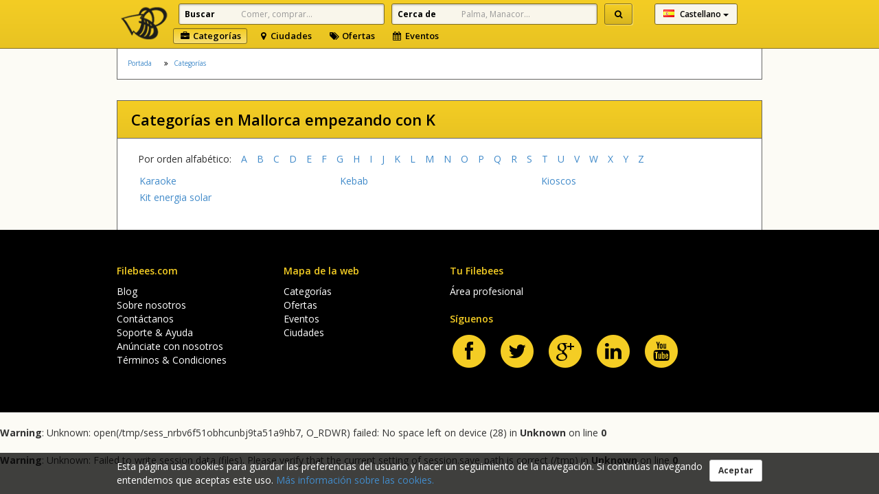

--- FILE ---
content_type: text/html; charset=utf-8
request_url: http://www.filebees.com/directorio/K
body_size: 3670
content:


<!DOCTYPE HTML> <html lang="es"> <head> <title>Directorio de categorías que empiezan por K en Filebees - Filebees ES</title> <base href="http://www.filebees.com/" /> <link href="http://www.filebees.com/directorio/K" hreflang="es_ES" rel="alternate" /> <link href="http://www.filebees.com/ca/directorio/K" hreflang="ca_ES" rel="alternate" /> <link href="http://www.filebees.com/en/directorio/K" hreflang="en_GB" rel="alternate" /> <link href="http://www.filebees.com/de/directorio/K" hreflang="de_DE" rel="alternate" /> <meta charset="utf-8" /> <meta name="viewport" content="width=970"> <meta http-equiv="X-UA-Compatible" content="IE=edge,chrome=1" /> <meta name="apple-mobile-web-app-capable" content="yes"> <meta name="apple-mobile-web-app-status-bar-style" content="black-translucent"> <meta name="description" content="Encuentra todas las empresas y servicios en Filebees" /> <meta name="keywords" content="buscar, empresas, mallorca, eventos, ofertas" /> <meta name="author" content="Filebees.com" /> <meta name="twitter:card" content="summary"> <meta name="twitter:site" content="@filebees"> <meta name="twitter:title" content="Directorio de categorías que empiezan por K en Filebees - Filebees ES"> <meta name="twitter:description" content="Encuentra todas las empresas y servicios en Filebees"> <meta name="twitter:creator" content="@filebees"> <meta name="twitter:image" content="http://static.filebees.com/img/index/logo-full.png"> <meta property="og:locale" content="es" /> <meta property="og:title" content="Directorio de categorías que empiezan por K en Filebees - Filebees ES" /> <meta property="og:description" content="Encuentra todas las empresas y servicios en Filebees" /> <meta property="og:locale:alternate" content="ca_ES" /> <meta property="og:locale:alternate" content="en_GB" /> <meta property="og:url" content="http://www.filebees.com/directorio/K" /> <meta property="og:site_name" content="Filebees.com" /> <meta property="og:type" content="website" /> <meta property="og:image" content="http://static.filebees.com/img/index/logo-full.png" /> <meta name="robots" content="Index, Follow" /> <meta name="robots" content="all" /> <script src="http://maps.googleapis.com/maps/api/js?sensor=false&language=es"></script> <link rel="canonical" href="http://www.filebees.com/directorio/K" /> <link rel="stylesheet" type="text/css" media="all" href="http://fonts.googleapis.com/css?family=Open+Sans:400,300,600,700" /> <link rel="stylesheet" type="text/css" media="all" href="//netdna.bootstrapcdn.com/font-awesome/4.0.3/css/font-awesome.min.css" /> <link rel="stylesheet" type="text/css" media="all" href="http://static.filebees.com/css/bootstrap.min.css" /> <link rel="stylesheet" type="text/css" media="all" href="http://static.filebees.com/css/filebees.004.css" /> <link rel="shortcut icon" href="http://static.filebees.com/img/index/favicon.png" /> <link rel="apple-touch-icon-precomposed" sizes="144x144" href="img/apple-touch-icon-144-precomposed.png" /> <link rel="apple-touch-icon-precomposed" sizes="114x114" href="img/apple-touch-icon-114-precomposed.png" /> <link rel="apple-touch-icon-precomposed" sizes="72x72" href="img/apple-touch-icon-72-precomposed.png" /> <link rel="apple-touch-icon-precomposed" href="img/apple-touch-icon-57-precomposed.png" /> <style>.dropdown-backdrop{position: static;}</style> </head> <body> <div id="main-toolbar" class="main-toolbar "> <div class="container"> <div class="row"> <div class="col-xs-12"> <div class="header-logo"> <a alt="Filebees.com" href="http://www.filebees.com" class="logo"> <img width="80" height="56" title="Filebees.com" alt="Filebees.com" src="http://static.filebees.com/img/index/logo-header.png" /> </a> </div> <div class="header-row-wrapper"> <div class="header-row row-1"> <div class="search-box"> <form class="form-inline" action="http://www.filebees.com/buscar" method="get"> <label for="q"> <table width="100%" border="0" cellspacing="0" cellpadding="0"> <tbody> <tr> <td width="0"> <div class="tag">Buscar</div> </td><td width="*"> <div class="input-wrapper"> <input type="text" name="q" id="q" x-webkit-speech="x-webkit-speech" autocomplete="off" class="form-control query" placeholder="Comer, comprar..." value="" /> </div> </td> </tr> </tbody> </table> </label> <label for="location"> <table width="100%" border="0" cellspacing="0" cellpadding="0"> <tbody> <tr> <td width="0"> <div class="tag">Cerca de</div> </td><td width="*"> <div class="input-wrapper"> <input type="text" name="location" x-webkit-speech="x-webkit-speech" autocomplete="off" id="location" class="form-control place" placeholder="Palma, Manacor..." value="" /> </div> </td> </tr> </tbody> </table> </label> <button title="Buscar" type="submit" class="btn" > <i class="fa fa-search fa-fw"></i> </button> </form> </div> </div> <div class="header-row row-2"> <div class="box"> <ul class="list-inline"> <li class="active"><a href="http://www.filebees.com/directorio"><i class="fa fa-briefcase fa-fw"></i> Categorías</a></li> <li ><a href="http://www.filebees.com/poblaciones"><i class="fa fa-map-marker fa-fw"></i> Ciudades</a></li> <li ><a href="http://www.filebees.com/ofertas"><i class="fa fa-tags fa-fw"></i> Ofertas</a></li> <li ><a href="http://www.filebees.com/eventos"><i class="fa fa-calendar fa-fw"></i> Eventos</a></li> </ul> </div> </div> </div> <div class="header-login dropdown relative"> <a title="Selecciona tu idioma" href="#" class="btn btn-default language dropdown-toggle"><i class="flag flag-es"></i> Castellano <b class="caret"></b></a> <ul class="dropdown-menu"> <li><a href="http://www.filebees.com/directorio/K"><i class="flag flag-es"></i> Castellano</a></li> <li><a href="http://www.filebees.com/ca/directorio/K"><i class="flag flag-ca"></i> Català</a></li> <li><a href="http://www.filebees.com/en/directorio/K"><i class="flag flag-en"></i> English</a></li> <li><a href="http://www.filebees.com/de/directorio/K"><i class="flag flag-de"></i> Deutsch</a></li> </ul> </div> </div> </div> </div> </div><div class="container section-content"> <div class="row"> <div class="col-xs-12"> <div class="breadcrumbs-wrapper"> <ul itemscope itemtype="http://data-vocabulary.org/Breadcrumb" class="breadcrumb list-inline"> <li> <a title="Portada de Filebees" itemprop="url" href="http://www.filebees.com"> <span itemprop="title">Portada</span> </a> </li> <li class="active"> <a title="Categorías en Filebees" itemprop="url" href="http://www.filebees.com/directorio"> <span itemprop="title">Categorías</span> </a> </li> </ul> </div> </div> </div> <div class="row"> <div class="col-xs-12"> <div class="main-content-wrapper"> <header class="content-title"> <div class="title"> <h1>
						Categorías en Mallorca empezando con K						</h1> </div> </header> <div class="results clearfix"> <div class="col-xs-12"> <ul class="list-inline"> <li>
								Por orden alfabético:
							</li> <li><a href="http://www.filebees.com/directorio/A">A</a></li> <li><a href="http://www.filebees.com/directorio/B">B</a></li> <li><a href="http://www.filebees.com/directorio/C">C</a></li> <li><a href="http://www.filebees.com/directorio/D">D</a></li> <li><a href="http://www.filebees.com/directorio/E">E</a></li> <li><a href="http://www.filebees.com/directorio/F">F</a></li> <li><a href="http://www.filebees.com/directorio/G">G</a></li> <li><a href="http://www.filebees.com/directorio/H">H</a></li> <li><a href="http://www.filebees.com/directorio/I">I</a></li> <li><a href="http://www.filebees.com/directorio/J">J</a></li> <li><a href="http://www.filebees.com/directorio/K">K</a></li> <li><a href="http://www.filebees.com/directorio/L">L</a></li> <li><a href="http://www.filebees.com/directorio/M">M</a></li> <li><a href="http://www.filebees.com/directorio/N">N</a></li> <li><a href="http://www.filebees.com/directorio/O">O</a></li> <li><a href="http://www.filebees.com/directorio/P">P</a></li> <li><a href="http://www.filebees.com/directorio/Q">Q</a></li> <li><a href="http://www.filebees.com/directorio/R">R</a></li> <li><a href="http://www.filebees.com/directorio/S">S</a></li> <li><a href="http://www.filebees.com/directorio/T">T</a></li> <li><a href="http://www.filebees.com/directorio/U">U</a></li> <li><a href="http://www.filebees.com/directorio/V">V</a></li> <li><a href="http://www.filebees.com/directorio/W">W</a></li> <li><a href="http://www.filebees.com/directorio/X">X</a></li> <li><a href="http://www.filebees.com/directorio/Y">Y</a></li> <li><a href="http://www.filebees.com/directorio/Z">Z</a></li> </ul> <ul class="list-inline directory"> <li><a href="http://www.filebees.com/c/ocio/karaoke">Karaoke</a></li> <li><a href="http://www.filebees.com/c/restaurantes/kebab">Kebab</a></li> <li><a href="http://www.filebees.com/c/establecimientos/kioscos">Kioscos</a></li> <li><a href="http://www.filebees.com/c/productos-industriales/kit-energia-solar">Kit energia solar</a></li> </ul> <div class="clearfix"></div> <br /> </div> </div> </div> </div> </div> </div><div class="home-footer"> <div class="container"> <div class="row"> <div class="col-xs-3"> <ul class="list-unstyled"> <li class="header">Filebees.com</li> <li><a href="http://www.filebees.com/blog" target="_new">Blog</a></li> <li><a href="http://www.filebees.com/acerca">Sobre nosotros</a></li> <li><a href="http://www.filebees.com/contacto">Contáctanos</a></li> <li><a href="http://www.filebees.com/soporte">Soporte &amp; Ayuda</a></li> <li><a href="http://www.filebees.com/anunciarse">Anúnciate con nosotros</a></li> <li><a href="http://www.filebees.com/terminos">Términos &amp; Condiciones</a></li> </ul> </div> <div class="col-xs-3"> <ul class="list-unstyled"> <li class="header">Mapa de la web</li> <li><a href="http://www.filebees.com/directorio">Categorías</a></li> <li><a href="http://www.filebees.com/ofertas">Ofertas</a></li> <li><a href="http://www.filebees.com/eventos">Eventos</a></li> <li><a href="http://www.filebees.com/poblaciones">Ciudades</a></li> </ul> </div> <div class="col-xs-6"> <ul class="list-unstyled"> <li class="header">Tu Filebees</li> <li><a href="http://www.filebees.com/panel">Área profesional</a></li> <li>&nbsp;</li> <li class="header">Síguenos</li> <li> <ul class="list-inline"> <li> <a href="http://www.facebook.com/filebees" target="_blank" title="Haz me gusta en Facebook"> <span class="fa-stack fa-2x"> <i class="fa fa-circle fa-stack-2x"></i> <i class="fa fa-facebook fa-stack-1x fa-inverse"></i> </span> </a> </li> <li> <a href="http://www.twitter.com/filebees" target="_blank" title="Síguenos en Twitter"> <span class="fa-stack fa-2x"> <i class="fa fa-circle fa-stack-2x"></i> <i class="fa fa-twitter fa-stack-1x fa-inverse"></i> </span> </a> </li> <li> <a href="https://plus.google.com/+Filebees?rel=publisher" target="_blank" title="Añádenos a tus círculos de Google Plus"> <span class="fa-stack fa-2x"> <i class="fa fa-circle fa-stack-2x"></i> <i class="fa fa-google-plus fa-stack-1x fa-inverse"></i> </span> </a> </li> <li> <a href="https://www.linkedin.com/company/2980129" target="_blank" title="Nuestro perfil en LinkedIn"> <span class="fa-stack fa-2x"> <i class="fa fa-circle fa-stack-2x"></i> <i class="fa fa-linkedin fa-stack-1x fa-inverse"></i> </span> </a> </li> <li> <a href="http://www.youtube.com/user/filebees" target="_blank" title="Suscríbete a nuestro canal de YouTube"> <span class="fa-stack fa-2x"> <i class="fa fa-circle fa-stack-2x"></i> <i class="fa fa-youtube fa-stack-1x fa-inverse"></i> </span> </a> </li> </ul> </li> </ul> </div> </div> </div> </div> <div class="cookie-consent"> <div class="container"> <button class="btn btn-default pull-right cookiePolicyAccept">Aceptar</button> <p>
				Esta página usa cookies para guardar las preferencias del usuario y hacer un seguimiento de la navegación. Si continúas navegando entendemos que aceptas este uso.
				<a href="#">Más información sobre las cookies.</a> </div> </div> <!--[if lt IE 9]>
		<script src="http://html5shim.googlecode.com/svn/trunk/html5.js"></script>
		<![endif]--> <script src="http://static.filebees.com/js/lang/es.lang.js"></script> <script type="text/javascript">
			var appUrl = "http://www.filebees.com/";
			var langCode = "";
			var currentLocationName = "";
			var currentLocationSlug = "";
			var currentLocationLat = "";
			var currentLocationLng = "";
		</script> <script src="http://static.filebees.com/js/lib/jquery.js"></script> <script src="http://static.filebees.com/js/lib/bootstrap.min.js"></script> <script src="http://static.filebees.com/js/lib/mootools.js"></script> <script src="http://static.filebees.com/js/lib/mootools.more.js"></script> <script src="http://static.filebees.com/js/lib/alertify.min.js"></script> <script src="http://static.filebees.com/js/general.009.js"></script> <script src="http://static.filebees.com/js/filebees/common/main.js"></script> <script type="text/javascript">
			
		  (function(i,s,o,g,r,a,m){i['GoogleAnalyticsObject']=r;i[r]=i[r]||function(){
		  (i[r].q=i[r].q||[]).push(arguments)},i[r].l=1*new Date();a=s.createElement(o),
		  m=s.getElementsByTagName(o)[0];a.async=1;a.src=g;m.parentNode.insertBefore(a,m)
		  })(window,document,'script','//www.google-analytics.com/analytics.js','ga');
		
		  ga('create', 'UA-36520919-1', 'filebees.com');
		  ga('send', 'pageview');
		
		
		</script> <div id="fb-root"></div> <script>
		
		(function(d, s, id) {
			var js, fjs = d.getElementsByTagName(s)[0];
			if (d.getElementById(id)) return;
			js = d.createElement(s); js.id = id;
			js.src = "//connect.facebook.net/es_LA/all.js#xfbml=1";
			fjs.parentNode.insertBefore(js, fjs);
		}(document, 'script', 'facebook-jssdk'));
		
		</script> </body> </html><br />
<b>Warning</b>:  Unknown: open(/tmp/sess_nrbv6f51obhcunbj9ta51a9hb7, O_RDWR) failed: No space left on device (28) in <b>Unknown</b> on line <b>0</b><br />
<br />
<b>Warning</b>:  Unknown: Failed to write session data (files). Please verify that the current setting of session.save_path is correct (/tmp) in <b>Unknown</b> on line <b>0</b><br />


--- FILE ---
content_type: text/css
request_url: http://static.filebees.com/css/filebees.004.css
body_size: 41469
content:
/* CSS crunched with Crunch - http://crunchapp.net/ */
*{font-family:'Open Sans',Sans-Serif !important}.flag{display:inline-block;width:16px;height:11px;margin-right:5px;background:url("http://static.filebees.com/img/flags/flags.png") no-repeat}.flag.flag-ca{background-position:-16px 0}.flag.flag-de{background-position:-32px 0}.flag.flag-es{background-position:0 -11px}.flag.flag-en{background-position:-16px -11px}.flag.flag-ru{background-position:-32px -11px}.container{width:970px;min-width:970px;max-width:none !important}.form-inline .form-control{display:inline-block !important}.container .navbar-header,.container .navbar-collapse{margin-right:0;margin-left:0}.fa{font-family:"FontAwesome" !important}.relative{position:relative}A:hover{text-decoration:none !important}HTML{font-size:100%;height:100%;font-weight:400}BODY{height:100%;margin:0px;padding:0px;background-color:#fcfbf5}.main-toolbar{box-sizing:border-box;position:fixed;width:100%;z-index:1010;background-color:#f4cd24;border-bottom:1px solid #816e1e;background-image:-webkit-linear-gradient(#f4cd24, #e8c322);background-image:-moz-linear-gradient(#f4cd24, #e8c322);background-image:linear-gradient(#f4cd24, #e8c322)}.main-toolbar .header-logo{height:70px;padding:5px 10px 5px 0px;box-sizing:border-box;float:left}.main-toolbar .header-logo{height:70px}.main-toolbar .header-row-wrapper{float:left;width:693px}.main-toolbar .header-row-wrapper .row-1{padding-top:5px}.main-toolbar .header-row-wrapper .row-2{padding-top:5px}.main-toolbar FORM LABEL{position:relative;vertical-align:top;width:300px;margin:0 6px 0 0;border:1px solid #816e1e;background:rgba(250,249,246,0.95);border-radius:3px;-webkit-box-shadow:inset 0 1px 3px rgba(0,0,0,0.3);box-shadow:inset 0 1px 3px rgba(0,0,0,0.3);font-weight:bold;line-height:18px;font-size:12px}.main-toolbar FORM DIV.tag{color:black;margin:6px 3px 5px 8px;-webkit-user-select:none;-khtml-user-select:none;-moz-user-select:none;-ms-user-select:none;user-select:none}.main-toolbar FORM DIV.input-wrapper{box-sizing:border-box}.main-toolbar FORM DIV.input-wrapper INPUT{width:100%;box-sizing:border-box;height:29px;margin:0;background:transparent;border:none;font-size:12px;line-height:1.28571em;color:#333;box-shadow:none}.main-toolbar FORM .btn{width:41px;padding:0px}.main-toolbar BUTTON,.main-toolbar A.btn-default{height:31px;border:1px solid #816e1e;background:#f4cd24;background-image:-webkit-linear-gradient(#f7df75 4%, #f4cd24 5%, #d8b51e 100%);background-image:-moz-linear-gradient(#f7df75 4%, #f4cd24 5%, #d8b51e 100%);background-image:linear-gradient(#f7df75 4%, #f4cd24 5%, #d8b51e);border-radius:3px;-webkit-box-shadow:1px 1px 1px #f7df75;box-shadow:1px 1px 1px #f7df75;line-height:18px;color:black}.main-toolbar A.btn-default.language{background-image:none;-webkit-box-shadow:inset 1px 1px gainsboro;box-shadow:inset 1px 1px gainsboro;background-color:rgba(250,249,246,0.95)}.main-toolbar A{color:black;font-weight:600}.main-toolbar A.btn-link:hover{text-decoration:underline !important;color:black}.main-toolbar UL.list-inline{margin-left:-8px;margin-bottom:0px}.main-toolbar UL.list-inline LI{padding-left:0px;padding-right:0px}.main-toolbar UL.list-inline LI A{display:block;margin-right:2px;padding:0 8px;border-radius:3px;color:black;font-weight:600;text-decoration:none;line-height:21px;font-size:13px;border:1px solid transparent}.main-toolbar UL.list-inline LI A:hover{color:black;border:1px solid #816e1e;background-image:-webkit-linear-gradient(#f7df75 4%, #f4cd24 5%, #d8b51e 100%);background-image:linear-gradient(#f7df75 4%, #f4cd24 5%, #d8b51e 100%)}.main-toolbar UL.list-inline LI.active A{color:black;background:#d2b01e;border:1px solid #816e1e;background-image:-webkit-linear-gradient(#d8b51e 4%, #f4cd24 5%, #f7df75 100%);background-image:-moz-linear-gradient(#d8b51e 4%, #f4cd24 5%, #f7df75 100%);background-image:linear-gradient(#d8b51e 4%, #f4cd24 5%, #f7df75 100%)}.main-toolbar .header-login{float:left;width:150px;padding-top:5px}#categories-popup{position:relative;z-index:4999;position:absolute;top:0px;left:0px;padding:10px;background-color:black;width:800px}#categories-popup UL{width:250px;float:left;margin:0px}#categories-popup *{color:white}#categories-popup A{padding:10px;display:inline-block}#categories-popup A:hover,#categories-popup A:hover *{color:#f4cd24}#categories-popup A.pull-right *{font-size:16px;font-weight:600}.container.main{padding-top:91px;background-color:white;border-left:1px gainsboro solid;border-right:1px gainsboro solid}.container.main DIV[class*=col]{position:relative}.home-footer{background-color:black;padding-top:50px;padding-bottom:50px}.home-footer LI.header{color:#f4cd24;font-weight:600;padding-bottom:10px}.home-footer LI A{color:white;padding:5px 0px}.home-footer LI A I.fa-stack-2x{color:#f4cd24}.home-footer LI A I.fa-inverse{color:black}.home-footer LI A:hover{text-decoration:underline !important}.no-results{display:block;margin-top:0px;margin-bottom:20px;background-color:#fcfbf5;border:1px #f4cd24 solid;border-radius:2px;padding:20px}.no-results SPAN.fa-stack{float:left;margin-right:20px;margin-bottom:20px}.section-content{padding-top:80px}.main-content-wrapper{background-color:white;border:1px solid #666;border-bottom:0;padding:15px}HEADER .title H1{font-size:22px;font-weight:400;margin:0 0 20px 0}HEADER .title SPAN{font-weight:600}HEADER.content-title{margin:-15px;margin-bottom:20px;background-color:#face0e;background-image:-webkit-linear-gradient(#f4cd24, #e8c322);background-image:-moz-linear-gradient(#f4cd24, #e8c322);background-image:linear-gradient(#f4cd24, #e8c322);padding:15px 20px;color:black;border-bottom:1px solid #666}HEADER.content-title H1{font-weight:600;margin:0px}.btn{font-size:12px;font-weight:900;border-radius:3px;line-height:18px}.btn-primary{border:1px solid #816e1e;background:#f4cd24;background-image:-webkit-linear-gradient(#f7df75 4%, #f4cd24 5%, #d8b51e 100%);background-image:-moz-linear-gradient(#f7df75 4%, #f4cd24 5%, #d8b51e 100%);background-image:linear-gradient(#f7df75 4%, #f4cd24 5%, #d8b51e);border-radius:3px;line-height:18px;color:white;text-shadow:1px 1px 0px #816e1e;font-size:12px;font-weight:900}.btn-primary:hover,.btn-primary:active,.btn-primary:focus{background-color:#e5c01e}.fbbtn{height:31px;border:1px solid #816e1e;background:#f4cd24;background-image:-webkit-linear-gradient(#f7df75 4%, #f4cd24 5%, #d8b51e 100%);background-image:-moz-linear-gradient(#f7df75 4%, #f4cd24 5%, #d8b51e 100%);background-image:linear-gradient(#f7df75 4%, #f4cd24 5%, #d8b51e);border-radius:3px;line-height:18px;color:white;text-shadow:1px 1px 0px #816e1e;font-size:12px;font-weight:900}.fbbtn:hover,.fbbtn:active,.fbbtn:focus{color:white;text-shadow:1px 1px 0px #816e1e}.links-also{background-color:#fcfbf5;padding:10px;border:1px #f4cd24 solid;border-radius:3px;font-size:14px;font-weight:400}.links-also LI{padding:5px}H1.directory-title{font-weight:900;font-size:24px;color:#444;background-color:#fdf5d3}H1.directory-title SPAN{display:inline-block;background-color:white;width:30px}UL.directory LI A{display:block;padding:2px}.modal-dialog{margin:25px auto !important}.modal-content{-webkit-box-shadow:none;box-shadow:none;border:10px solid rgba(0,0,0,0.4);border-radius:10px;background-color:#fcfbf5}.modal-header{background-color:#fdf5d3;border-bottom:1px solid #f4cd24;text-shadow:1px 1px 1px white}.modal-header H4{color:#333;font-weight:900}.modal-body{padding:10px 10px 0 10px}.modal-body FIELDSET{margin:15px 0 10px 0}.modal-footer{border:0;padding:0 10px 10px;margin:0}.modal-header .close{margin:0;font-size:25px;opacity:1}.modal-content FORM{margin:0}.modal-backdrop{opacity:.75 !important;background-color:white !important}.alertify,.alertify-log{font-family:sans-serif}.alertify{background:#FFF;border:1px solid #8E8E8E;border:1px solid rgba(0,0,0,0.3);border-radius:6px;box-shadow:0 3px 7px rgba(0,0,0,0.3);-webkit-background-clip:padding;-moz-background-clip:padding;background-clip:padding-box}.alertify-dialog{padding:0}.alertify-inner{text-align:left}.alertify-message{padding:30px 15px;margin:0}.alertify-text-wrapper{padding:0 15px}.alertify-text{color:#555;border-radius:4px;padding:8px;background-color:#FFF;border:1px solid #CCC;box-shadow:inset 0 1px 1px rgba(0,0,0,0.075)}.alertify-text:focus{border-color:rgba(82,168,236,0.8);outline:0;box-shadow:inset 0 1px 1px rgba(0,0,0,0.075),0 0 8px rgba(82,168,236,0.6)}.alertify-buttons{padding:10px;background:transparent;border-radius:0px;text-align:right}.alertify-button{outline:none;height:31px;margin-left:10px;border-radius:4px;font-size:12px;font-weight:900;font-weight:normal;padding:4px 12px;text-decoration:none;border:1px solid #816e1e;box-shadow:1px 1px 1px #f7df75;background-image:-webkit-linear-gradient(#f7df75 4%, #f4cd24 5%, #d8b51e);background-image:-moz-linear-gradient(#f7df75 4%, #f4cd24 5%, #d8b51e);background-image:-ms-linear-gradient(#f7df75 4%, #f4cd24 5%, #d8b51e);background-image:-o-linear-gradient(#f7df75 4%, #f4cd24 5%, #d8b51e);background-image:linear-gradient(#f7df75 4%, #f4cd24 5%, #d8b51e)}.alertify-button-cancel,.alertify-button-cancel:hover,.alertify-button-cancel:focus,.alertify-button-cancel:active{text-shadow:0 -1px 0 rgba(255,255,255,0.75);background-color:#E6E6E6;border:1px solid #BBB;color:#333;background-image:-webkit-linear-gradient(top, #fff, #e6e6e6);background-image:-moz-linear-gradient(top, #fff, #e6e6e6);background-image:-ms-linear-gradient(top, #fff, #e6e6e6);background-image:-o-linear-gradient(top, #fff, #e6e6e6);background-image:linear-gradient(top, #fff, #e6e6e6)}.alertify-button-cancel:hover,.alertify-button-cancel:focus,.alertify-button-cancel:active{background:#E6E6E6}.alertify-log{background:rgba(0,0,0,0.75);padding:8px 14px;border-radius:4px;color:white;font-weight:600;border:1px solid transparent}.alertify-log-error{color:#B94A48;background:#F2DEDE;border:1px solid #EED3D7}.alertify-log-success{color:#468847;background:#DFF0D8;border:1px solid #D6E9C6}.alertify,.alertify-show,.alertify-log{-webkit-transition:all 500ms cubic-bezier(.175, .885, .32, 1.275);-moz-transition:all 500ms cubic-bezier(.175, .885, .32, 1.275);-ms-transition:all 500ms cubic-bezier(.175, .885, .32, 1.275);-o-transition:all 500ms cubic-bezier(.175, .885, .32, 1.275);transition:all 500ms cubic-bezier(.175, .885, .32, 1.275)}.alertify-hide{-webkit-transition:all 250ms cubic-bezier(.6, -0.28, .735, .045);-moz-transition:all 250ms cubic-bezier(.6, -0.28, .735, .045);-ms-transition:all 250ms cubic-bezier(.6, -0.28, .735, .045);-o-transition:all 250ms cubic-bezier(.6, -0.28, .735, .045);transition:all 250ms cubic-bezier(.6, -0.28, .735, .045)}.alertify-log-hide{-webkit-transition:all 500ms cubic-bezier(.6, -0.28, .735, .045);-moz-transition:all 500ms cubic-bezier(.6, -0.28, .735, .045);-ms-transition:all 500ms cubic-bezier(.6, -0.28, .735, .045);-o-transition:all 500ms cubic-bezier(.6, -0.28, .735, .045);transition:all 500ms cubic-bezier(.6, -0.28, .735, .045)}.alertify-cover{position:fixed;z-index:99999;top:0;right:0;bottom:0;left:0;background-color:rgba(255,255,255,0.5)}.alertify-cover-hidden{display:none}.alertify{position:fixed;z-index:99999;top:50px;left:50%;width:550px;margin-left:-275px;opacity:1}.alertify-hidden{-webkit-transform:translate(0, -150px);-moz-transform:translate(0, -150px);-ms-transform:translate(0, -150px);-o-transform:translate(0, -150px);transform:translate(0, -150px);opacity:0;display:none}:root *>.alertify-hidden{display:block;visibility:hidden}.alertify-logs{position:fixed;z-index:5000;top:10px;right:10px;width:300px}.alertify-logs-hidden{display:none}.alertify-log{display:block;margin-top:10px;position:relative;right:-300px;opacity:0}.alertify-log-show{right:0;opacity:1}.alertify-log-hide{-webkit-transform:translate(300px, 0);-moz-transform:translate(300px, 0);-ms-transform:translate(300px, 0);-o-transform:translate(300px, 0);transform:translate(300px, 0);opacity:0}.alertify-dialog{padding:0px}.alertify-resetFocus{border:0;clip:rect(0 0 0 0);height:1px;margin:-1px;overflow:hidden;padding:0;position:absolute;width:1px}.alertify-inner{text-align:center}.alertify-text{margin-bottom:15px;width:100%;-webkit-box-sizing:border-box;-moz-box-sizing:border-box;box-sizing:border-box;font-size:100%}.alertify-button,.alertify-button:hover,.alertify-button:active,.alertify-button:visited{text-decoration:none;border:none;line-height:1.5;font-size:100%;display:inline-block;cursor:pointer;margin-left:5px}@media only screen and (max-width:680px){.alertify,.alertify-logs{width:90%;-webkit-box-sizing:border-box;-moz-box-sizing:border-box;box-sizing:border-box}.alertify{left:5%;margin:0}}.cookie-consent{position:fixed;left:0;right:0;bottom:0;background-color:rgba(0,0,0,0.75);color:white;padding:10px;z-index:1500}.cookie-consent P{margin:0}.underline{text-decoration:underline}.home-hero{height:500px;background-color:black;background-image:url("http://static.filebees.com/img/index/bg-header.jpg");background-size:100% auto;background-position:center;background-repeat:no-repeat;position:relative;border-top:5px #f4cd24 solid}.home-hero *{color:black}.home-hero .container{position:relative;padding-top:0px}.home-hero .logo{position:absolute;left:20px;top:0px;z-index:20;padding:10px 20px 20px 20px;background-color:#f4cd24}.home-hero .logo IMG{height:30px}.home-hero UL{margin:10px}.home-hero LI A{color:black;font-weight:600}.home-hero LI A:hover{color:black;text-decoration:underline}.home-hero .hero-lead{text-align:right;margin-top:75px}.home-hero .hero-lead H1,.home-hero .hero-lead H1 *{text-align:right;font-size:32px;margin:0px;font-weight:400;color:black;text-shadow:-1px -1px 0 #f5f5f5,1px -1px 0 #f5f5f5,-1px 1px 0 #f5f5f5,1px 1px 0 #f5f5f5}.home-hero .hero-lead H1 STRONG{font-weight:600}.home-hero .hero-lead H2{margin:0px;font-weight:600;font-size:24px;color:black;text-shadow:-1px -1px 0 #f5f5f5,1px -1px 0 #f5f5f5,-1px 1px 0 #f5f5f5,1px 1px 0 #f5f5f5}.home-hero .search-box{clear:both;float:right;margin-top:20px;background-color:black;padding:15px;box-shadow:0px 0px 5px #333}.home-hero INPUT{font-size:16px;font-weight:600;padding:5px;border:none;background-color:white;color:black;width:350px;box-sizing:border-box;margin:0px;border-radius:0px}.home-hero LABEL{display:auto;margin:0;margin-right:10px}.home-hero INPUT+INPUT{width:250px}.home-hero BUTTON{height:34px;box-sizing:border-box;margin:0px;padding:4px 12px;border-radius:0px;font-weight:400;text-transform:uppercase;font-size:14px;padding:10px 15px;text-shadow:none;font-weight:600;margin:auto;border:1px solid #816e1e;background:#f4cd24;background-image:-webkit-linear-gradient(#f7df75 4%, #f4cd24 5%, #d8b51e 100%);background-image:-moz-linear-gradient(#f7df75 4%, #f4cd24 5%, #d8b51e 100%);background-image:linear-gradient(#f7df75 4%, #f4cd24 5%, #d8b51e);border-radius:3px;line-height:14px;color:black}.home-hero BUTTON I{font-size:14px}.home-categories{text-align:center;background-color:#f4cd24;color:black}.home-categories UL{margin-bottom:0px;margin-top:0px;margin:auto}.home-categories LI SPAN{padding:9px;padding-right:18px;display:block;color:#222;font-weight:600}.home-categories LI A{display:block;padding:10px;color:black;font-weight:600}.home-categories LI A I{margin-right:5px}.home-categories LI A:hover{text-decoration:underline !important}.home-content .home-container{border-left:1px solid #666;border-right:1px solid #666;padding:15px;width:940px;background-color:white}.home-content SECTION{clear:both;display:block;margin-bottom:0px;box-sizing:border-box;padding-bottom:10px}.home-content SECTION.events{margin-top:40px}.home-content-wrapper{border-right:1px solid #DDD}.main-content .main-header{margin-top:20px}.main-header{margin-bottom:20px}HEADER.main-header H1{text-transform:none;font-size:18px;font-weight:900;border-bottom:1px solid #DDD;padding:0 0 10px 0;margin:0}HEADER.main-header H1 SMALL{float:right}HEADER.main-header H1 SMALL A,HEADER.main-header H1 SMALL I{font-size:12px !important}.home-content .container HEADER H1{font-size:24px;line-height:1.25em;font-weight:900;color:#444;margin:0px;margin-bottom:20px}.home-content .container HEADER H1 I{font-size:24px;margin-right:5px}.home-content .container HEADER H1 A{margin-left:0px;font-size:16px;border:1px transparent solid;border-bottom:0px;font-weight:600}.home-content .container HEADER H1 A:hover{text-decoration:none}.home-content .container HEADER H1 A I{font-size:12px}.home-content .container HEADER H1 A I.fa-3{font-size:20px;padding-right:5px;float:left;line-height:38px}.home-index{border:1px solid #DDD;overflow:hidden;clear:both}.home-index .category-list-wrapper{position:relative;display:block;float:left;width:175px;background-color:whiteSmoke}.home-index .category-list-wrapper .inner{max-height:489px;overflow:hidden;position:relative}.home-index UL{position:relative;top:0;left:0;margin-top:-1px}.home-index LI{border-bottom:1px solid #DDD}.home-index LI A{display:block;padding:11px;color:black;border-right:1px solid #DDD;background-image:linear-gradient(#fff, #f0f0f0);font-size:12px;height:40px;font-weight:900;color:#428bca}.home-index LI:hover A{background-image:linear-gradient(#fff, #f0f0f0);color:#2a6496}.home-index LI.active{border-bottom:1px solid #DDD}.home-index LI.active A{background-image:none;background-color:white;border-right:none;color:#2a6496}.home-index .list-title{display:block;padding:10px 0 10px 10px;background-color:white}.home-index .list-title H4{font-size:18px;font-weight:600;color:#d43f3a;margin:0px}.home-index .list-title A{padding-top:0px;font-size:12px;font-weight:600}.home-index .content-wrapper{position:relative;float:left;width:437px}.home-index .content{height:489px;padding:0 10px 10px 10px;overflow:hidden}.home-index .content .content-error{box-sizing:border-box;height:525px;position:relative;text-align:center;padding-top:50px;color:#666;font-size:16px;font-weight:600}.home-index .content .content-item{position:relative;height:90px;max-height:90px;border-top:1px solid #DDD}.home-index .content .item{display:block;padding:12px;overflow:hidden}.home-index .content .item:hover H1{text-decoration:underline !important}.home-index .content .item IMG{float:left;margin-right:10px;width:100px}.home-index .content .item P SPAN.distance{color:#555;clear:both;padding-top:5px;text-align:right}.home-index .content .item .calendar{float:left;margin-right:10px;height:100px;width:90px;border:1px #d43f3a solid;background-color:white}.home-index .content .item .calendar SPAN.day{display:block;background-color:#d43f3a;padding:5px;font-size:12px;font-weight:600;text-align:center;width:88px;text-transform:uppercase;color:white}.home-index .content .item .calendar SPAN.number{display:block;font-size:48px;font-weight:600;text-align:center;width:88px}.home-index .content .item H1{font-size:14px;font-weight:600;margin:0px}.home-index .content .item H5{margin:0px;margin-top:5px;font-size:12px}.home-index .content .item P{margin:0px;margin-top:10px}.home-index .content .item P SPAN{display:block;font-size:11px;color:black}.home-index .content .item P SPAN.location{font-weight:600;font-size:14px}.home-index .content .actions{position:absolute;top:20px;right:20px}.home-index .content .actions P{color:darkGrey;font-size:12px}.home-index .content .actions A{margin-right:10px}.home-index .content .actions A:hover{text-decoration:none}.home-index.promos .content{width:100%}.home-sep{clear:both;height:50px;padding:10px;padding-right:0px}.home-sep H3{margin:0px}.home-sep H3 A{font-size:14px;font-weight:600;text-align:right;display:block;margin:0px}HEADER H2{font-size:18px;font-weight:900;margin:0 0 10px 0}.home-sidebar .box{border-bottom:1px #DDD solid;padding:0 0 10px 0;margin-bottom:30px}.box P{margin:0;font-size:12px}.box P+P{margin:0 0 10px 0}UL.box-list LI{display:block;margin-bottom:20px}.box .pic,.box-list .pic{float:left;width:60px;height:60px;border-radius:3px}.box .pic.large,.box-list .pic.large{width:60px;height:auto;margin:0 10px 10px 0}UL.box-list .content{float:left;margin-left:10px;font-size:12px}.box LI .content{width:211px}.box-list LI .content .box-list-title{font-weight:900;font-size:14px;display:block;margin-bottom:5px}.box .more{clear:both;display:block;margin:10px 0 0 0;font-size:12px}.home-section{border-bottom:1px #DDD solid;padding:0 0 10px 0;margin:0 0 10px 0;overflow:hidden;clear:both}.home-section UL{width:25%}.home-section LI A{font-size:12px}#locality-index{padding:10px 15px 10px 15px;background-color:#fcfbf5;margin-bottom:20px;margin-top:-25px;overflow:hidden;border:1px solid #f4cd24;border-radius:4px}#locality-index UL{margin:0px;float:left;width:25%;box-sizing:border-box}#locality-index A{display:block;padding:3px 0px;color:black}#locality-index A:hover{text-decoration:underline !important}#locality-index A.highlight{font-weight:600}#locality-index A.pull-right *{font-size:16px}#locality-index A.province-link{display:block;font-weight:900;font-size:18px;margin-bottom:10px;border-bottom:1px #666 solid}#locality-index A.province-link::after{font-family:"FontAwesome";content:"\f101";padding-left:5px}#locality-index A.province-link:hover{text-decoration:none !important}.home-category-list{background-color:#e9e9e9;padding:40px 0px}.home-category-list HEADER H1{margin:0px;margin-bottom:20px;font-size:24px;font-weight:600;color:black}.home-category-list UL{margin:0px}.home-category-list LI A{font-size:12px}.home-category-list UL.list-unstyled>LI>A{display:block;padding-top:10px;padding-bottom:0px;font-weight:400;margin:0px;font-size:14px}.home-info{position:relative;background-color:white;padding-top:20px;padding-bottom:20px;background-image:url("http://static.filebees.com/img/index/bg-info.jpg");background-size:100% auto;background-position:center;background-repeat:no-repeat;overflow:hidden}.home-info H1,.home-info H2,.home-info P{padding-left:35%;color:white;text-shadow:1px 1px 1px black;font-weight:600;font-size:32px;text-align:center;margin:0px}.home-info H1{margin-top:20px}.home-info H2{font-weight:600;font-size:24px}.home-info P{margin-top:40px;margin-bottom:40px;font-size:18px;font-weight:600}.home-info A{padding:10px 15px;text-shadow:none;font-size:20px;font-weight:600;margin:auto;border:1px solid #816e1e;background:#f4cd24;background-image:-webkit-linear-gradient(#f7df75 4%, #f4cd24 5%, #d8b51e 100%);background-image:-moz-linear-gradient(#f7df75 4%, #f4cd24 5%, #d8b51e 100%);background-image:linear-gradient(#f7df75 4%, #f4cd24 5%, #d8b51e);border-radius:3px;-webkit-box-shadow:1px 1px 1px #f7df75;box-shadow:1px 1px 1px #f7df75;line-height:18px;color:black}.typeahead-popup{background-color:black;position:absolute;color:white;border:0;max-height:150px;overflow:auto;width:350px;height:150px;z-index:1011;padding:5px}.typeahead-item{display:block;color:white;padding:5px;font-size:12px;font-weight:400}.typeahead-item:hover{background-color:#f4cd24;color:black}.typeahead-item SPAN{font-weight:bold;color:#f4cd24}.typeahead-item:hover SPAN{color:black}@media screen and (max-width:1024px){.home-hero{background-size:auto 100%}}HEADER H4{font-size:14px;font-weight:900;margin:0 0 10px 0}.offers-content{border-left:1px solid #DDD;border-right:1px solid #DDD}.offers-content .box-list .pic{width:100px;height:100px}.offers-content .content{width:250px}.offers-content .box-list .content A{margin:0;font-size:12px}.offers-content .box-list .content P{margin:0;font-size:12px}.offers-content .box-list LI{border-bottom:1px solid #DDD;padding:0 0 15px 0}.content P.price-wrapper{margin:10px 0 0 0 !important}.price-wrapper .price{font-weight:600;font-size:12px}.price-wrapper .price.old{text-decoration:line-through;color:#7f8a8b;font-size:.9em}.price-wrapper .price.new{color:#3abb70;font-size:1.2em;font-weight:bold}.price-wrapper .time-left{color:#d9534f;font-size:1.2em;font-weight:bold}.sticker-wrapper{position:absolute;top:0px;right:5px;width:59px;height:59px;z-index:2}.sticker-wrapper .sticker{position:relative;top:2px;left:2px;background:#d9534f;-webkit-border-radius:50%;-moz-border-radius:50%;border-radius:50%;height:55px;width:55px}.sticker-wrapper .sticker P{position:relative;top:10px;left:8px;color:#fff;font-weight:bold;font-size:1.15em !important;width:40px;height:40px;text-align:center;margin:0 0 10px !important;padding:0 !important}.sticker-wrapper .sticker P.last{top:-20px;font-size:.8em !important}.sidebar.left{font-size:10px}.sidebar.left HEADER H4{font-size:12px}.sidebar.left LI.active A{font-weight:bold;color:black}.sidebar.left LI.active A:before{content:"\f101";font-family:"FontAwesome";padding-right:5px}.sidebar.right .box-list .pic{width:50px;height:50px}.sidebar.right .box-list .content{width:160px}.sidebar.right .box-list .content A{margin:0;font-size:12px;font-weight:400 !important}.sidebar.right .box-list .content P{margin:0;font-size:10px}.sidebar.right .box-list LI{border-bottom:1px solid #DDD;padding:0 0 15px 0}.offer-box{position:relative;display:inline-block;margin-left:15px;border:0px;border:1px gainsboro solid;box-sizing:border-box;width:209px;height:295px;margin-top:15px;overflow:hidden}.offer-box .tag-wrapper{position:absolute;top:5px;left:5px;width:59px;height:59px;z-index:2}.offer-box .tag{position:relative;border-radius:100%;background-color:#d9534f;color:white;font-weight:900;width:55px;height:55px;top:2px;left:2px}.offer-box .tag P{position:relative;top:10px;left:8px;color:white;font-weight:999;font-size:1.15em;width:40px;height:40px;text-align:center}.offer-box .tag P:last-child{top:-20px;font-size:.8em;text-transform:uppercase}.offer-box .offer-image{width:100%;text-align:center;position:relative;background-color:white;color:white}.offer-box:hover .offer-image{filter:blur(2px);-webkit-filter:blur(2px);-moz-filter:blur(2px);-o-filter:blur(2px);-ms-filter:blur(2px);filter:progid:DXImageTransform.Microsoft.Blur(PixelRadius='2')}.offer-box .offer-image IMG{width:214px;height:200px;box-sizing:border-box}.offer-info{border-top:1px gainsboro solid;bottom:0px;position:absolute;width:214px;background-color:white;padding:10px 0 10px 10px;height:95px}.offer-info P{position:relative;margin:0px;padding:0 5px 2px 0;line-height:1.2em;display:inline-block;z-index:2}.offer-info P.offer{font-size:14px}.offer-info P.company{font-size:.8em;display:block;color:#7f8a8b;height:1.2em}.offer-info .offer-price{display:block;overflow:hidden;margin-top:5px}.offer-info .offer-price P{text-align:center;margin:0;line-height:1.2em;display:inline-block}.offer-info .offer-price .original{color:#7f8a8b;font-size:.9em;text-decoration:line-through}.offer-info .offer-price .sale{color:#d9534f;font-size:1.2em;font-weight:bold}.offer-info P.company A{font-weight:bold;color:#7f8a8b}.offer-info P.offer A{font-weight:bold;color:#d9534f}.offer-box:hover P.offer A{text-decoration:underline !important}.offer-box .offer-overlay{position:absolute;background-color:transparent;top:0px;left:0px;right:0px;bottom:95px;z-index:10}.offer-box .shade{position:absolute;background-color:white;opacity:.5;-webkit-opacity:.5;-moz-opacity:.5;filter:alpha(opacity=50);top:0px;left:0px;right:0px;bottom:0px;display:none}.offer-box .view{text-align:center;position:absolute;left:0px;right:0px;top:82px;display:none}.offer-box:hover .shade{display:block}.offer-box:hover .view{display:block}.offer-box .offer-lastday{background-color:#ed9c28;position:absolute;top:0px;left:0px;right:0px;text-align:right;font-weight:900;padding:6px 6px;z-index:1;font-size:.8em;color:white;text-transform:uppercase}.offer-error{text-align:center;margin-top:100px;font-size:24px;font-weight:bold}.calendar HEADER H4{font-size:18px;font-weight:bold;margin:0px;margin-bottom:20px}.calendar TH,.calendar TD{width:14.28% !important}.calendar TH{font-size:.8em}.calendar TD{text-align:right}.calendar TD A{font-weight:bold !important;padding-left:5px;padding-right:5px;padding-bottom:5px;margin-bottom:-5px;margin-left:-5px;margin-right:-5px;color:black;border-bottom:4px solid black}.events HEADER{margin-bottom:15px}.events DIV.results DIV.item{margin-left:0px;margin-right:0px;border-bottom:1px solid whiteSmoke}.events DIV.results DIV.item:last-child{border-bottom:0px}.events DIV.results DIV.item:hover{background-color:white}.event-list LI.day{font-weight:bold;padding:5px;position:relative;display:block;height:30px;border-bottom:0px}.event-list LI.day::after{content:"";border-top:1px gainsboro solid;height:1px;width:100%;position:absolute;top:15px;left:0px;z-index:0}.event-list LI.day SPAN{position:absolute;left:5px;top:0px;display:inline-block;padding:5px 10px;background-color:white;z-index:10;float:left}.events .list-footer{border-top:1px gainsboro solid}DIV.search-results{border-right:1px #DDD solid}DIV.search-results HEADER{font-size:12px}DIV.search-results HEADER LI{padding-right:0px}DIV.search-results HEADER H1{font-size:20px;font-weight:600;text-transform:initial;margin:0px;margin-bottom:20px}DIV.search-results HEADER H1 SPAN{font-weight:900;display:inline-block}DIV.search-results HEADER H1 SPAN:first-letter{text-transform:uppercase}.alert H3{font-size:24px;display:block;float:left;margin:0px;margin-right:10px}DIV.search-results DIV.divider{background-color:darkGrey;margin-left:-16px;margin-right:-16px;padding:10px;display:block;box-sizing:border-box;color:white;font-weight:600}DIV.search-results DIV.divider .dropdown,DIV.search-results DIV.divider .dropdown>A{color:white}DIV.search-results DIV.divider A{font-weight:900}.result-box{margin-bottom:20px;padding-bottom:20px;border-bottom:1px solid #DDD;overflow:hidden;clear:both;font-size:13px}.result-box .logo-box{float:left}.result-box .logo-box .logo IMG{width:100px;max-height:100px;border-radius:4px}.result-box .body{padding-left:120px}.result-box .body H3{font-weight:normal;font-size:16px;margin:0 0 6px}.result-box .body .description{padding:10px 0 0 0;font-size:13px}.result-box .body .meta{padding-top:15px;font-size:12px}.result-box .body .meta .col{width:100%;float:left}.result-box .body .meta .col LI{padding-right:0px;padding-left:10px;padding-bottom:10px;text-align:right}.result-box .body .meta .col .offer .dropobutton{margin:0 10px 0 0;width:50px;max-height:50px;float:left}.result-box .body .meta .col .offer H4{margin:0 0 5px 0;padding:5px 0 0 0;font-size:13px;font-weight:600;display:block;height:20px;overflow:hidden}.result-box .body .meta .col .offer P{display:block;padding:0;margin:0;height:20px;overflow:hidden}.result-box .body .meta .col{float:left;width:50%;line-height:18px;color:black;padding:4px 8px;border:1px solid transparent;cursor:pointer}.result-box .body .meta .col:hover{border:1px solid darkGrey;background:whiteSmoke;background-image:-webkit-linear-gradient(#fff 4%, #f5f5f5 5%, #f4cd24 100%);background-image:-moz-linear-gradient(#fff 4%, #f5f5f5 5%, #f4cd24 100%);background-image:linear-gradient(#fff 4%, #f5f5f5 5%, #f4cd24 100%);border-radius:3px;-webkit-box-shadow:1px 1px 1px #f4cd24;box-shadow:1px 1px 1px #f4cd24;line-height:18px;color:black;padding:4px 8px}DIV.search-results DIV.list-pager UL{margin-bottom:0px}DIV.search-results DIV.list-pager LI{margin:0px;padding:0px}DIV.search-results DIV.list-pager LI A{padding:4px 10px;background-color:white;color:#444;font-size:12px;margin-left:10px}DIV.search-results DIV.list-pager LI.active A{background-color:#f4cd24;color:black}DIV.search-results DIV.list-footer{font-size:13px;padding:15px 15px;background-color:white;margin-left:-15px;margin-right:-15px}DIV.search-results DIV.list-footer *{font-size:13px}.search-sidebar .results-map{background-color:white;height:250px;border:3px solid #f4cd24;border-radius:2px}.map-wrapper.search-sidebar{position:fixed;padding:0;position:relative}.sidebar-box{margin-top:20px;position:relative}.sidebar-box H2{font-size:18px;font-weight:600;margin:0px;margin-bottom:5px}.sidebar-box .item{border-bottom:1px #f4cd24 solid;padding:15px 0px}.sidebar-box .item H3{margin:0px;margin-bottom:5px;font-size:18px;font-weight:900}.sidebar-box .item H5{margin:0px;margin-bottom:10px;font-size:14px;font-weight:400}.sidebar-box .item P{margin:0px;font-size:12px}#sidebar-affix{overflow:hidden}#sidebar-affix.affix{width:283px;margin-top:85px}#sidebar-affix.affix-bottom{margin-top:-200px;width:283px;position:absolute}H1.directory-title:first-child{margin-top:0px}UL.directory{margin-bottom:20px}UL.directory LI{width:33.3%;margin:0px;padding-left:0px;padding-right:0px;float:left}.filter-wrapper{margin:0 0 20px 0}.filter-wrapper A.btn{margin-bottom:10px}.filter-box{padding:5px;background-color:#fcfbf5;border:1px #f4cd24 solid;border-radius:2px}.filter-box H4{font-weight:900;font-size:12px;color:black}.filter-box LI{font-size:12px}.filter-box LI .checkbox{margin:0px}.filter-box LABEL INPUT[type=checkbox]{margin-top:3px}.filter-box A{display:block;margin-bottom:3px}.filter-box A:hover{text-decoration:underline !important}.filter-box LI.active A{color:black;font-weight:600}.pagination-block{overflow:hidden;border-bottom:1px solid #DDD;padding:0 0 20px 0}.pages{float:left;padding:3px 0}.list-pager{margin:0px;float:right}.list-pager LI.active{font-weight:bold;color:#333;border-color:#e5e5e1;background:#f5f5f1}.list-pager LI{display:inline-block;min-width:25px;margin:0;padding:2px 3px;border:1px solid transparent;text-align:center}.list-footer{padding:10px 0}.breadcrumb>li+li:before{color:black;content:"\f101";font-family:"FontAwesome"}.breadcrumb+.breadcrumb{margin-left:15px}.breadcrumb+.breadcrumb::before{content:"|";font-weight:900;color:#333;margin-right:15px}.search-popup{background-color:white;border:1px solid #888;padding:15px;z-index:900;max-height:260px;overflow:auto;width:800px}.search-popup A{display:block}.search-add{border:1px solid #f4cd24;background-color:#fcfbf5;padding:15px;border-radius:4px}.search-add H4{margin:0 0 10px 0;font-weight:900}.search-add P{font-size:14px;margin:10px 0 20px 0}.search-add P+P{margin:0}#profile{padding-top:80px;padding-bottom:30px}DIV.breadcrumbs-wrapper{font-size:10px;padding:15px;background-color:white;border:1px solid #666;border-top:0;margin-top:-10px;margin-bottom:30px}.breadcrumbs-wrapper UL{margin:0px}.breadcrumbs-wrapper BUTTON{margin-top:-5px;margin-right:-5px}.breadcrumb{background-color:transparent;border-radius:0px;margin:0px;padding:0px;border:0}.profile-header{background-color:white;border:1px #666 solid;margin-bottom:30px;overflow:hidden}.profile-header-mini{margin-top:-30px;margin-bottom:30px;overflow:hidden;background-color:white;border:1px #666 solid;border-top:0}.profile-header-mini .logo-box{padding:10px}.profile-header-mini IMG{float:left;height:50px;margin-right:15px}.profile-header-mini H2{font-size:18px;font-weight:600;margin:15px 0 0 0}.profile-header-mini .menu{padding-left:0px;padding-right:0px}.profile-header-mini UL{margin:0}#profile .logo{height:255px;text-align:center;padding-top:20px;background-color:white}#profile .background{height:255px;background-position:top}#profile .logo IMG{width:150px}#profile .logo H1{font-weight:200;font-size:24px}#profile .logo P{margin:0px;margin-top:10px}#profile .logo P ADDRESS{display:block;font-size:12px}#profile .menu{text-align:center;border-top:1px #666 solid}#profile .menu UL{margin:0px;margin:auto}#profile .menu UL LI A{display:block;padding:15px;padding-bottom:10px;font-weight:600;color:#666;font-size:14px;transition:all .5s;border-bottom:5px transparent solid}#profile .menu UL LI.muted A{color:#AAA}#profile .menu UL LI.active A,#profile .menu UL LI.active:hover A,#profile .menu UL LI:hover A{font-weight:600;color:black;border-bottom:5px #f4cd24 solid}#profile .menu UL LI:hover A{border-bottom:5px transparent solid}#profile .box .photo-selector-wrapper{box-sizing:border-box;padding:5px 0 5px 5px;overflow:hidden}#profile .box .photo-selector{box-sizing:border-box;display:inline-block;padding:25px;background-color:whiteSmoke;margin-right:5px;width:461px;cursor:pointer;font-size:14px;float:left}#profile .box .photo-selector H1,#profile .box .photo-selector H3{font-size:14px;margin:0px;padding:0px}#profile .box .photo-selector:hover{background-color:#F0F0F0}#profile .box .photo-selector.active{background-color:#666}#profile .box{box-sizing:border-box;background-color:white;border:1px #666 solid;border-top:0px;margin-bottom:30px;overflow:hidden}#profile .box.borderless{border:0;background-color:transparent;margin:0}#profile .box.borderless HEADER{border:0}#profile .box.headerless{border:1px #666 solid}#profile .box HEADER{border-top:4px black solid;padding:10px}#profile .box.offer HEADER{border-top:4px #d9534f solid}#profile .box.event HEADER{border-top:4px #5bc0de solid}#profile .box HEADER H2{margin:0px;font-size:20px;font-weight:200;color:#444}#profile .box DIV.spoiler{max-height:50px;overflow:hidden;white-space:nowrap;text-overflow:ellipsis}#profile .box P{padding:10px 10px;font-size:14px}#profile .box>P,#profile .box>ADDRESS,#profile .box>.no-results{padding:10px;margin:0px;font-size:14px !important;white-space:normal}#profile .box>.no-results{margin:15px}#profile .box P+P,#profile .box ADDRESS+ADDRESS{padding-top:0px}#profile .box.offer IMG,#profile .box.event IMG{max-width:100%}#profile .box P.intro{padding-bottom:0}#profile .box .photo-grid{padding:6px;vertical-align:bottom}#profile .box .photo-grid A{vertical-align:bottom}#profile .box .photo-grid IMG{width:180px;height:166px;margin:0 2px 6px 0;vertical-align:bottom}.map-handler{width:100%;height:260px}#profile .box .photofeed{padding:10px}#profile .box .photofeed.boxed{padding:0}#profile .box .photofeed.boxed LI{margin:0;padding:0;vertical-align:bottom}#profile .box .photofeed A{display:block;float:left}#profile .box .photofeed A+A{margin-left:5px}#profile .box .photofeed.boxed A+A{margin:0px}#profile .box .photofeed IMG{margin:0px}#profile .box .photofeed.boxed IMG{width:72.5px;vertical-align:bottom;display:block;float:left}#profile .box .photofeed A.more{width:75px;height:75px;box-sizing:border-box;padding-top:15px;font-size:14px;text-transform:uppercase;font-weight:600;text-align:center;color:#666;border:3px #666 dotted}#profile .box .photofeed-more{margin:0px;width:75px;height:75px;background-color:#f4cd24;color:black;font-size:12px;text-align:center;appearance:icon}.profile-header-box{margin:0}UL.list-menu{margin:0px;display:block;background-color:transparent}UL.list-menu LI{padding:10px 5px;border-bottom:1px #666 solid}UL.list-menu LI.active{background-color:#666;font-weight:600}UL.list-menu LI A{display:block}.box .offer-box{width:216px}.box .list-wrapper{padding-bottom:10px}.facebook{color:#3b5998}.twitter{color:#00aced}.youtube{color:#bb0000}.google-plus{color:#dd4b39}.vimeo{color:#aad450}.instagram{color:#517fa4}.linkedin{color:#007bb6}.offer-info-block{margin:15px;background-color:#fdf5d3}.offer-info-block .price{padding:10px;font-size:24px;font-weight:900;background-color:#f4cd24;color:black;border-bottom:1px solid white;text-align:center}.offer-info-block .discount{padding:10px;font-size:20px;font-weight:900;color:black;text-align:center;border-bottom:1px solid white}.offer-info-block .time-left{padding:10px;font-size:14px;font-weight:400;color:black;text-align:center;border-bottom:1px solid white}.offer-link{margin:15px}.offer-link A{font-size:14px;height:auto}.event-wrapper{padding:15px}.event-wrapper H2{display:inline-block;color:black;font-size:14px;margin:0;padding:0}.btn-share-toolbar{margin:0 0 15px 0;padding:0;box-sizing:border-box;vertical-align:bottom}.btn-share-toolbar .btn{width:275px;display:inline-block;vertical-align:bottom}.btn-share{color:white;text-shadow:1px 1px 0 black;font-size:14px;height:34px;line-height:18px;font-weight:600}.btn-share+.btn-share{margin-left:5px}.btn-share:hover{color:white}.btn-share.facebook{border:1px solid ##3c4d82;background:-webkit-linear-gradient(#4a64ab, #3e5697);background:-moz-linear-gradient(#4a64ab, #3e5697);background:linear-gradient(#4a64ab, #3e5697)}.btn-share.twitter{border:1px solid #008fd1;background:-webkit-linear-gradient(#00aced, #0091d5);background:-moz-linear-gradient(#00aced, #0091d5);background:linear-gradient(#00aced, #0091d5)}.hr{margin-top:0;border:none;border-top:1px solid #ccccc8;text-align:center;margin:12px 0;padding:.35em .625em 0}.hr LEGEND{display:inline-block;font-weight:bold;font-size:1em;padding:0 15px;margin:0 auto;color:#555;width:auto;border:none}.share-input I{float:left;margin:2px 5px 0 0;font-size:18px}.share-input INPUT{display:inline-block;float:left;appearance:none;-webkit-appearance:none;background-color:transparent;border:none;box-shadow:none;outline:none;width:450px}.share-url-copy{font-size:12px;color:#777;padding:1px 0}.direction-icons LABEL I{width:20px;height:20px;display:block;margin:auto;background-image:url("../img/map/map-icons.png");background-repeat:no-repeat}.direction-icons LABEL I.car{background-position:0 -40px}.direction-icons LABEL I.public{background-position:0 -80px}.direction-icons LABEL I.walk{background-position:0 -120px}.direction-icons LABEL I.bicicle{background-position:0 -160px}.directions .form-control-static{font-size:12px}.directions .map-wrapper{border:1px solid #666}.directions .map-wrapper .map{width:100%;height:400px}.directions-result{margin:20px 0 0 0}.directions-result H2{font-size:16px;font-weight:900;border-bottom:1px solid #CCC;margin:0 0 10px 0;padding:0 0 10px 0}.photo-grid.albums A{display:inline-block;border:1px solid gainsboro;padding:0px;margin:0px}#profile .box .photo-grid.albums A IMG{display:block;vertical-align:bottom;margin:0px}#profile .box .photo-grid.albums A P{padding:5px 10px;margin:0px}#product-cat{margin:10px;border-right:1px gainsboro solid}#product-cat LI.active A{font-weight:bold}

--- FILE ---
content_type: application/javascript
request_url: http://static.filebees.com/js/lang/es.lang.js
body_size: 190
content:
var lang = {
	locale: "es-ES",
	code: "es",
	cargando: "Cargando...",
	errors: {
		loading: "Se ha producido un error al cargar los elementos."
	},
	home: {
		negocios_mas: "Ver más"
	}
};


--- FILE ---
content_type: application/javascript
request_url: http://static.filebees.com/js/general.009.js
body_size: 4123
content:
function niceURI(e){return encodeURIComponent(e).replace(/'/g,"+").replace(/%20/g,"+")}var kb_handler=null;document.addEvent("domready",function(){jQuery.each(jQuery(".dropdown"),function(){jQuery(this).hide=null;$(this).hide=null});$$(".dropdown-toggle").addEvent("click",function(e){e.preventDefault();e.stop();var t=this.getParent().getElement("UL.dropdown-menu");t.setStyle("display","block");t.position({relativeTo:this,position:"bottomLeft",edge:"topLeft",offset:{x:0,y:0}})});$$(".dropdown-menu").addEvent("click",function(e){e.stopPropagation()});$(document.body).addEvent("click",function(){$$(".dropdown-menu").setStyle("display","none")});$$("input[name=q]").each(function(e,t){e.onwebkitspeechchange=function(){this.getParent("form").submit()}});$$("input[name=location]").each(function(e,t){e.onwebkitspeechchange=function(){this.getParent("form").submit()}});$$(".form-inline").addEvent("submit",function(e){if(this.getElement("input[name=location]")&&this.getElement("input[name=location]").value.length>0){e.stop();(new Request.JSON({url:"poblaciones/check",method:"post",async:false,data:"pob_slg="+this.getElement("input[name=location]").value,onSuccess:function(e){if(e.status=="OK"){if(e.slug){this.getElement("input[name=location]").value=e.slug;this.submit()}else{alertify.alert("Vaya, parece que esta población no está en nuestro sistema.")}}}.bind(this)})).send()}});$$("input[name=q]").addEvent("keyup",function(e){if(this.value.length>0){if(kb_handler!=null)window.clearTimeout(kb_handler);kb_handler=window.setTimeout(function(){(new Request.JSON({url:"categorias/getBusqueda",method:"post",data:"language="+lang.code+"&q="+this.value,onSuccess:function(e){if(e.length>0){if(!$("q-popup")){var t=(new Element("div",{id:"q-popup",html:"","class":"typeahead-popup"})).inject(document.body)}$("q-popup").position({relativeTo:this.getParent("label"),position:"bottomLeft",edge:"topLeft",offset:{x:1,y:-3}});$("q-popup").empty();if(langCode.length>0)langCode=langCode+"/";for(i=0;i<e.length;i++){var n=(new Element("div",{html:"<a data-slg='"+e[i].cat_loc_nom+"' data-target='"+this.id+"' class='typeahead-item' href='#'>"+e[i].cat_loc_nom.toLowerCase().replace(this.value,"<span>"+this.value+"</span>")+"</a>"})).inject($("q-popup"));n.getElement("a").addEvent("click",function(e){e.stop();e.preventDefault();e.stopPropagation();$(this.dataset["target"]).value=this.dataset["slg"];$("q-popup").dispose()})}}else{if($("q-popup"))$("q-popup").dispose()}}.bind(this)})).send()}.bind(this),500)}else{if(kb_handler!=null)window.clearTimeout(kb_handler);if($("q-popup"))$("q-popup").dispose()}});$$("input[name=location]").addEvent("keyup",function(e){if(this.value.length>0){if(kb_handler!=null)window.clearTimeout(kb_handler);kb_handler=window.setTimeout(function(){(new Request.JSON({url:"poblaciones/getPoblaciones",method:"post",data:"q="+this.value,onSuccess:function(e){if(e.poblaciones.length>0){if(!$("q-popup")){var t=(new Element("div",{id:"q-popup",html:"","class":"typeahead-popup"})).inject(document.body)}$("q-popup").position({relativeTo:this.getParent("label"),position:"bottomLeft",edge:"topLeft",offset:{x:1,y:-3}});$("q-popup").empty();if(langCode.length>0)langCode=langCode+"/";for(i=0;i<e.poblaciones.length;i++){var n=(new Element("div",{html:"<a data-slg='"+e.poblaciones[i].pob_nom+"' data-target='"+this.id+"' class='typeahead-item' href='#'>"+e.poblaciones[i].pob_nom.toLowerCase().replace(this.value,"<span>"+this.value+"</span>")+"</a>"})).inject($("q-popup"));n.getElement("a").addEvent("click",function(e){e.stop();e.preventDefault();e.stopPropagation();$(this.dataset["target"]).value=this.dataset["slg"];$("q-popup").dispose()})}}else{if($("q-popup"))$("q-popup").dispose()}}.bind(this)})).send()}.bind(this),500)}else{if(kb_handler!=null)window.clearTimeout(kb_handler);if($("q-popup"))$("q-popup").dispose()}})});window.addEvent("scroll",function(){if($("q-popup")&&!$("main-toolbar").hasClass("hidden")){$("q-popup").position({relativeTo:$("q").getParent("label"),position:"bottomLeft",edge:"topLeft",offset:{x:1,y:-3}})}else if($("q-popup")){$("q-popup").dispose()}})

--- FILE ---
content_type: text/plain
request_url: https://www.google-analytics.com/j/collect?v=1&_v=j102&a=348422077&t=pageview&_s=1&dl=http%3A%2F%2Fwww.filebees.com%2Fdirectorio%2FK&ul=en-us%40posix&dt=Directorio%20de%20categor%C3%ADas%20que%20empiezan%20por%20K%20en%20Filebees%20-%20Filebees%20ES&sr=1280x720&vp=1280x720&_u=IEBAAAABAAAAACAAI~&jid=737877193&gjid=1539967689&cid=488662152.1769769514&tid=UA-36520919-1&_gid=1469033199.1769769514&_r=1&_slc=1&z=1324949439
body_size: -285
content:
2,cG-JJ2V3EYZ30

--- FILE ---
content_type: application/javascript
request_url: http://static.filebees.com/js/filebees/common/main.js
body_size: 870
content:
function setCookie(e,t,n){var o=new Date;o.setDate(o.getDate()+n);var r=escape(t)+";path=/;expires="+(null==n?"":o.toUTCString());document.cookie=e+"="+r}function getCookie(e){var t,n,o,r=document.cookie.split(";");for(t=0;t<r.length;t++)if(n=r[t].substr(0,r[t].indexOf("=")),o=r[t].substr(r[t].indexOf("=")+1),n=n.replace(/^\s+|\s+$/g,""),n==e)return unescape(o)}function getInternetExplorerVersion(){var e=-1;if("Microsoft Internet Explorer"==navigator.appName){var t=navigator.userAgent,n=new RegExp("MSIE ([0-9]{1,}[.0-9]{0,})");null!=n.exec(t)&&(e=parseFloat(RegExp.$1))}return e}function selectValue(e,t){e.getElements("option").each(function(e){e.value==t&&(e.selected="selected")})}document.addEvent("domready",function(){$$(".cookiePolicyAccept").addEvent("click",function(e){e.stop(),e.preventDefault(),e.stopPropagation(),$$(".cookie-consent").dispose()})});
